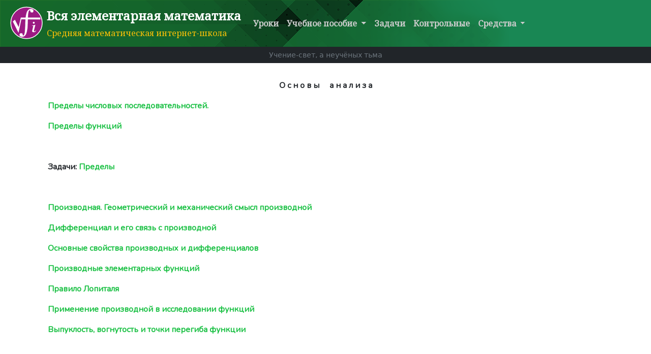

--- FILE ---
content_type: text/html; charset=UTF-8
request_url: https://www.bymath.net/studyguide/ana/ana_topics.php
body_size: 4473
content:
<!DOCTYPE html>
<html>
<head>
	<!-- Google tag (gtag.js) -->
	<script async src="https://www.googletagmanager.com/gtag/js?id=G-F4103GN378"></script>
	<script>
		window.dataLayer = window.dataLayer || [];
		function gtag() { dataLayer.push(arguments); }
		gtag('js', new Date());

		gtag('config', 'G-F4103GN378');
	</script>
	
	<meta charset="utf-8">
	<meta name="viewport" content="width=device-width, initial-scale=1">
	<meta content="All" name="robots"/>
	<meta content="Dr. Yury Berengard" name="author"/>
	<meta content="Математическая школа в интернете. Все разделы программы средней школы по элементарной математике. Арифметика, алгебра, геометрия, тригонометрия, функции и графики, основы анализа. Теория и решение задач. Варианты экзаменационных работ. Консультации в режиме онлайн. Подготовка в университеты, академии и колледжи." name="description"/>
	<meta content="математика, элементарная математика, образование, учёба, обучение на дому, домашнее обучение математике, математические задачи, алгебра, геометрия, тригонометрия, функции и графики, основы анализа, теория, онлайновое образование, подготовка в вузы, контрольные, консультации, решение задач, учебное пособие, программа по математике средней школы." name="Keywords"/>

	<title>Вся элементарная математика - Средняя математическая интернет-школа</title>
	
	<link rel="stylesheet" href="https://cdn.jsdelivr.net/npm/bootstrap@5.2.0-beta1/dist/css/bootstrap.min.css" integrity="sha384-0evHe/X+R7YkIZDRvuzKMRqM+OrBnVFBL6DOitfPri4tjfHxaWutUpFmBp4vmVor" crossorigin="anonymous">
	<link rel="stylesheet" href="https://cdn.jsdelivr.net/npm/bootstrap-icons@1.9.1/font/bootstrap-icons.css">
	<link rel="stylesheet" href="https://fonts.googleapis.com/css?family=Noto+Serif">
	<link rel="stylesheet" href="https://fonts.googleapis.com/css?family=Nunito">
	<link rel="stylesheet" href="https://cdn.jsdelivr.net/gh/berengard-cdn/bymath-net@d03537d41482b0b9070107486dadb101f40a29e5/_core/css/style-main.css">
	<link rel="icon" type="image/x-icon" href="/favicon.ico">
</head>
<body class="bg-dark">
	<nav class="navbar header-nav navbar-expand-lg bg-success navbar-success p-2">
		<div class="container-fluid lh-sm">
			<a href="/index.php" class="navbar-brand lh-base">
				<img src="https://cdn.jsdelivr.net/gh/berengard-cdn/bymath-net/_core/img/bymath-logo.svg" width="64" height="64" class="float-start">
				<span class="ps-2 fs-4 pb-0 fw-bold text-white">Вся элементарная математика</span><br>
				<span class="ps-2 text-warning fs-6 p-0 m-0">
					Средняя математическая интернет-школа
				</span>
			</a>
			
			<button class="navbar-toggler bg-light" type="button" data-bs-toggle="collapse" data-bs-target="#site-nav" aria-controls="site-nav" aria-expanded="false" aria-label="Toggle navigation">
				<span class="navbar-toggler-icon"></span>
			</button>

			<div class="collapse navbar-collapse text-white" id="site-nav">
				<ul class="navbar-nav">
					<li class="navbar-item">
						<a href="/studyguide/plan_rus.php" class="nav-link">Уроки</a>
					</li>
					<li class="navbar-item nav-item dropdown">
						<a href="#" class="nav-link dropdown-toggle" role="button" data-bs-toggle="dropdown" aria-expanded="false">
							Учебное пособие
						</a>

						<ul class="dropdown-menu bg-light">
							<li>
								<a class="dropdown-item" href="/studyguide/ari/ari_topics.php">
									<i class="bi bi-journal-text"></i>
									Арифметика
								</a>
							</li>
							<li>
								<a class="dropdown-item" href="/studyguide/alg/alg_topics.php">
									<i class="bi bi-journal-text"></i>
									Алгебра
								</a>
							</li>
							<li>
								<a class="dropdown-item" href="/studyguide/geo/geo_topics.php">
									<i class="bi bi-journal-text"></i>
									Геометрия
								</a>
							</li>
							<li>
								<a class="dropdown-item" href="/studyguide/tri/tri_topics.php">
									<i class="bi bi-journal-text"></i>
									Тригонометрия
								</a>
							</li>
							<li>
								<a class="dropdown-item" href="/studyguide/fun/fun_topics.php">
									<i class="bi bi-journal-text"></i>
									Функции и графики
								</a>
							</li>
							<li>
								<a class="dropdown-item" href="/studyguide/ana/ana_topics.php">
									<i class="bi bi-journal-text"></i>
									Основы анализа
								</a>
							</li>
							<li>
								<a class="dropdown-item" href="/studyguide/sets/sets_topics.php">
									<i class="bi bi-journal-text"></i>
									Множества
								</a>
							</li>
							<li>
								<a class="dropdown-item" href="/studyguide/prob/prob_topics.php">
									<i class="bi bi-journal-text"></i>
									Вероятность
								</a>
							</li>
							<li>
								<a class="dropdown-item" href="/studyguide/angeo/angeo_topics.php">
									<i class="bi bi-journal-text"></i>
									Аналитическая геометрия
								</a>
							</li>
						</ul>

					</li>
					<li class="navbar-item">
						<a href="/solproblems/problems_topics.php" class="nav-link">Задачи</a>
					</li>
					<li class="navbar-item">
						<a href="/testsexams/testsexams.php" class="nav-link">Контрольные</a>
					</li>
					<li class="navbar-item nav-item dropdown">
						<a href="#" class="nav-link dropdown-toggle" role="button" data-bs-toggle="dropdown" aria-expanded="false">
							Средства
						</a>
						
						<ul class="dropdown-menu bg-light">
							<li>
								<a class="dropdown-item" href="/symbols/symbols.php">
									<i class="bi bi-bookmark-fill"></i>
									Обозначения
								</a>
							</li>
							<li>
								<a class="dropdown-item" href="/stuff/jokes.php">
									<i class="bi bi-bookmark-fill"></i>
									Шутки
								</a>
							</li>
							<li>
								<a class="dropdown-item" href="/linktous/linkstous.php">
									<i class="bi bi-bookmark-fill"></i>
									Ссылки
								</a>
							</li>
							<li>
								<a class="dropdown-item" href="/stuff/aboutus.php">
									<i class="bi bi-bookmark-fill"></i>
									Об авторах
								</a>
							</li>
							<li>
								<a class="dropdown-item" href="/stuff/contact.php">
									<i class="bi bi-bookmark-fill"></i>
									Связь
								</a>
							</li>
						</ul>

					</li>
				</ul>
			</div>

		</div>
	</nav>

	<section id="header-quote" class="bg-dark text-light text-center">
		<div class="container">
			<p class="p-1 mb-0">
				<span class="text-secondary small">
					Учение-свет, а неучёных тьма
				</span>
			</p>
		</div>
	</section>

	<section id="main-content" class="bg-white text-dark text-left">
		<div class="container p-4 pt-3 main-content">
			<p align="justify">
 <span>
  <b>
   <center>
    О с н о в ы     а н а л и з а
   </center>
  </b>
 </span>
</p>
<span>
 <b>
  <p>
   <a href="/studyguide/ana/sec/ana1.php" name="Sequences" title="Числовые последовательности. Формула общего члена. Предел числовой последовательности. Сходящаяся и расходящаяся последовательности. Ограниченная последовательность. Монотонная последовательность. Теорема Вейерштрасса. Основные свойства пределов. Некоторые замечательные пределы.">
    Пределы числовых последовательностей.
   </a>
   <p>
    <a href="/studyguide/ana/sec/ana2.php" name="Limits" title="Предел функции. Некоторые замечательные пределы. Бесконечно малая и бесконечно большая величины. Конечный предел. Бесконечный предел. Понятие бесконечности.">
     Пределы функций
    </a>
    <p>
     <br/>
     <p>
      Задачи:
      <a href="/studyguide/ana/sec/pro/pro1/pro1.php" title="Вычисление пределов. Использование правила Лопиталя. 20 задач с решениями.">
       Пределы
      </a>
      <p>
       <br/>
       <p>
        <a href="/studyguide/ana/sec/ana3.php" name="Derivative" title="Производная. Приращения аргумента и функции. Дифференцируемая функция. Геометрический смысл производной. Угловой коэффициент касательной. Уравнение касательной. Механический смысл производной. Средняя и мгновенная скорость. Ускорение.">
         Производная. Геометрический и механический смысл производной
        </a>
        <p>
         <a href="/studyguide/ana/sec/ana4.php" name="Differential" title="Дифференциал функции. Геометрический 
смысл дифференциала.">
          Дифференциал и его связь с производной
         </a>
         <p>
          <a href="/studyguide/ana/sec/ana5.php" name="Basic" title="Основные свойства производных и дифференциалов. Производная сложной функции.">
           Основные свойства производных и дифференциалов
          </a>
          <p>
           <a href="/studyguide/ana/sec/ana6.php" name="Derivatives" title="Таблица производных элементарных функций.">
            Производные элементарных функций
           </a>
           <p>
            <a href="/studyguide/ana/sec/lhospitalrule.php" name="De" title="Правило Лопиталя. Преобразования неопределенностей.">
             Правило Лопиталя
            </a>
            <p>
             <a href="/studyguide/ana/sec/ana7.php" name="Application" title="Непрерывность и дифференцируемость функции. Достаточные признаки монотонности функции. Теорема Дарбу. Интервалы монотонности. Критические точки. Экстремум (минимум, максимум). Необходимое условие экстремума. Достаточные условия экстремума. План исследования функции.">
              Применение производной в исследовании функций
             </a>
             <p>
              <a href="/studyguide/ana/sec/conc_conv.php" name="Convexity" title="Вторая производная. Выпуклая и вогнутая функция. Достаточное условие вогнутости (выпуклости) функции. Точка перегиба.">
               Выпуклость, вогнутость и точки перегиба функции
              </a>
              <p>
               <br/>
               <p>
                Задачи:
                <a href="/studyguide/ana/sec/pro/pro2/pro2.php" title="Дифференцирование функций. Геометрический и механический смысл производной. Исследование функций на монотонность и экстремумы. 
10 задач с решениями.">
                 Производная
                </a>
                <p>
                 <br/>
                 <p>
                  <a href="/studyguide/ana/sec/ana8.php" name="Primitive" title="Первообразная. Неопределённый интеграл. Постоянная интегрирования.">
                   Первообразная. Неопределённый интеграл
                  </a>
                  <p>
                   <a href="/studyguide/ana/sec/ana9.php" name="Bas" title="Основные свойства неопределённого интеграла.">
                    Основные свойства неопределённого интеграла
                   </a>
                   <p>
                    <a href="/studyguide/ana/sec/int_methods.php" name="Integration" title="Интегрирование по частям. Интегрирование подстановкой (замена переменной).">
                     Методы интегрирования
                    </a>
                    <p>
                     <a href="/studyguide/ana/sec/ana10.php" name="Some" title="Таблица неопределённых интегралов 
от некоторых элементарных функций.">
                      Некоторые неопределённые интегралы от элементарных функций
                     </a>
                     <p>
                      <a href="/studyguide/ana/sec/ana11.php" name="Definite" title="Криволинейная трапеция. Определённый интеграл. Пределы интегрирования. Подынтегральное выражение. Формула Ньютона – Лейбница.">
                       Определённый интеграл. Формула Ньютона-Лейбница
                      </a>
                      <p>
                       <a href="/studyguide/ana/sec/ana12.php" name="Basi" title="Основные свойства определённого интеграла.">
                        Основные свойства определённого интеграла
                       </a>
                       <p>
                        <a href="/studyguide/ana/sec/ana13.php" name="Geometric" title="Объём тела вращения. Работа переменной силы.">
                         Приложения определённого интеграла в геометрии и механике
                        </a>
                        <p>
                         <a href="/studyguide/ana/sec/ana14.php" name="Som" title="Таблица некоторых определённых интегралов.">
                          Некоторые определённые интегралы
                         </a>
                         <p>
                          <a href="/studyguide/ana/sec/int_ax.php" name="Integral" title="Интеграл с переменным верхним пределом.">
                           Интеграл с переменным верхним пределом
                          </a>
                          <p>
                           <br/>
                           <p>
                            Задачи:
                            <a href="/studyguide/ana/sec/pro/pro3/pro3.php" title="Вычисление определенных интегралов. Вычисление площадей плоских фигур. Приложения в механике. 
12 задач с решениями.">
                             Интеграл
                            </a>
                           </p>
                           <p align="justify">
                           </p>
                          </p>
                         </p>
                        </p>
                       </p>
                      </p>
                     </p>
                    </p>
                   </p>
                  </p>
                 </p>
                </p>
               </p>
              </p>
             </p>
            </p>
           </p>
          </p>
         </p>
        </p>
       </p>
      </p>
     </p>
    </p>
   </p>
  </p>
 </b>
</span>
			
		</div>
	</section>

	<footer class="p-4 bg-dark text-white text-center">
		<div class="container">
			<p>
				<a class="mx-2" href="/symbols/symbols.php">
					<i class="bi bi-infinity"></i>
					Обозначения
				</a>
				<a class="mx-2" href="/stuff/jokes.php">
					<i class="bi bi-emoji-laughing"></i>
					Шутки
				</a>
				<a class="mx-2" href="/linktous/linkstous.php">
					<i class="bi bi-share"></i>
					Ссылки
				</a>
				<a class="mx-2" href="/stuff/aboutus.php">
					<i class="bi bi-person"></i>
					Об авторах
				</a>
				<a class="mx-2" href="/stuff/contacttous.php">
					<i class="bi bi-envelope-heart"></i>
					Связь
				</a>
			</p>
			<p class="">
				Авторские права &copy; 2004-2026				<a href="mailto:berengard@bymath.net">Д-р Юрий Беренгард</a>.
				<br>Все права защищены.
			</p>
		</div>
	</footer>

	<!-- Back to top button -->
	<button type="button" class="btn btn-dark btn-floating btn-lg rounded-circle" id="backToTop">
		<i class="bi bi-arrow-up-circle"></i>
	</button>

	<script src="https://cdn.jsdelivr.net/npm/bootstrap@5.1.3/dist/js/bootstrap.bundle.min.js" integrity="sha384-ka7Sk0Gln4gmtz2MlQnikT1wXgYsOg+OMhuP+IlRH9sENBO0LRn5q+8nbTov4+1p" crossorigin="anonymous"></script>
	<script src="https://code.jquery.com/jquery-3.6.0.min.js" integrity="sha256-/xUj+3OJU5yExlq6GSYGSHk7tPXikynS7ogEvDej/m4=" crossorigin="anonymous"></script>
	<script src="https://cdn.jsdelivr.net/gh/berengard-cdn/bymath-net@d03537d41482b0b9070107486dadb101f40a29e5/_core/js/utils-main.js"></script>
</body>
</html>

--- FILE ---
content_type: image/svg+xml
request_url: https://cdn.jsdelivr.net/gh/berengard-cdn/bymath-net/_core/img/bymath-logo.svg
body_size: 224
content:
<?xml version="1.0" encoding="iso-8859-1"?>
<!-- Generator: Adobe Illustrator 23.0.2, SVG Export Plug-In . SVG Version: 6.00 Build 0)  -->
<svg version="1.1" baseProfile="tiny" id="Layer_2" xmlns="http://www.w3.org/2000/svg" xmlns:xlink="http://www.w3.org/1999/xlink"
	 x="0px" y="0px" viewBox="0 0 1024 1024" xml:space="preserve">
<circle fill="#9C1A83" stroke="#FFFFFF" stroke-width="24" stroke-miterlimit="10" cx="513.59" cy="511.13" r="494.59"/>
<path fill="#FFFFFF" stroke="#9C1A83" stroke-width="12" stroke-miterlimit="10" d="M347.12,831.39c0,0-55.93-1.75-58.55,53.3
	s55.05,70.78,86.51,70.78s92.63-9.61,131.08-92.63c38.45-83.02,47.19-227.2,47.19-227.2s5.24-80.39,6.12-134.57
	s3.5-110.11,6.12-173.9c2.62-63.79,9.61-126.71,15.73-149.43s14.86-60.3,34.08-60.3c19.22,0,1.74,72.53,62.92,72.53
	c2.62,0,54.18,10.49,59.42-51.56s-61.17-69.91-83.02-69.91s-89.13-2.62-134.57,97c0,0-27.39,74.6-38.45,167.78
	c-6.12,51.56-11.44,143.62-13.11,184.38c-1.75,42.82-1.24,77.03-2.62,117.1c-1.75,50.68-6.12,130.2-14.86,182.63
	c-8.94,53.62-22.31,87.39-37.58,87.39c-25.34,0,2.62-69.03-61.17-73.4H347.12z"/>
<path fill="#FFFFFF" d="M683.13,602.15l2.37,9.68c0,0,7.1-4.4,23.66-4.4c16.56,0,16.56,10.55,16.56,10.55s0,8.8-2.37,14.95
	s-30.76,126.66-30.76,126.66s-11.83,45.74,47.32,45.74c59.15,0,70.98-41.34,78.08-57.17h-10.65c0,0-14.27,31.13-39.04,32.54
	c-15.38,0.88-20.11-7.92-20.11-21.99c0-14.07,44.96-184.71,44.96-184.71h-13.01L683.13,602.15z"/>
<circle fill="#FFFFFF" cx="742.19" cy="507" r="30"/>
<polygon fill="#FFFFFF" points="83,467 149.12,412.82 267.62,643.32 333.91,343.22 951,343.22 951,403.28 351.76,401.66 
	262.75,825.13 90.68,482.62 "/>
</svg>
